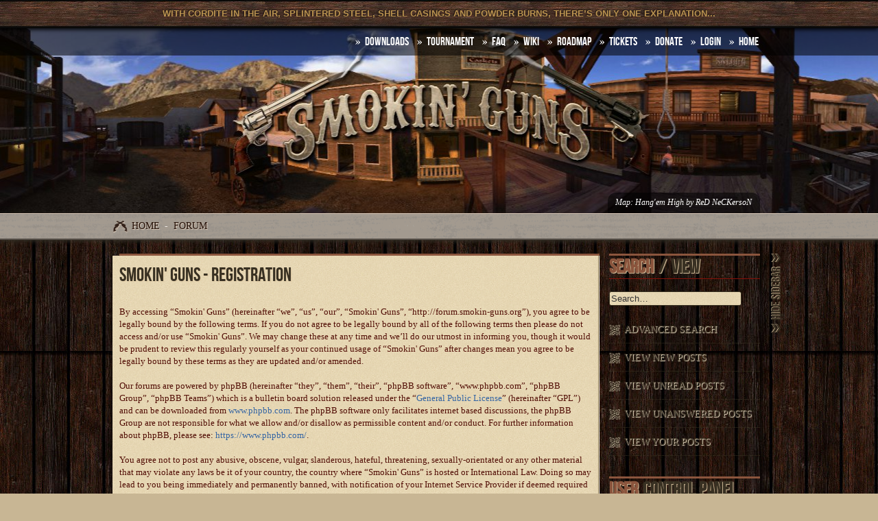

--- FILE ---
content_type: text/css
request_url: http://forum.smokin-guns.org/styles/smoke/theme/colours.css
body_size: 18532
content:
/*  	
--------------------------------------------------------------
Colours and backgrounds for common.css
-------------------------------------------------------------- */


h3 {
	border-bottom-color: #CCCCCC;
}

hr {
	border-color: #FFFFFF;
	border-top-color: #CCCCCC;
}

hr.dashed {
	border-top-color: #CCCCCC;
}

/* Search box
--------------------------------------------- */

#search-box {
	color: #FFFFFF;
}

#search-box #keywords {
	background-color: transparent;
}

#search-box input {
	border-color: #0075B0;
}

/* Round cornered boxes and backgrounds
---------------------------------------- */
.headerbar {
	background-color: transparent;
	/* background-image: url("images/bg_header.gif"); */
	color: #FFFFFF;
}

.navbar {
	background-color: transparent;
}

.forabg {
	background-color: transparent;
	background-image: url("images/bg_list.gif");
}

.forumbg {
	background-color: transparent;
	/* background-image: url("images/bg_header.gif"); */
}

.panel {
	background-color: transparent;
}





.bg1	{ background-color: transparent; }
.bg2	{ background-color: transparent;  }
.bg3	{ background-color: transparent; }

.ucprowbg {
	background-color: transparent;
}

.fieldsbg {
	background-color: transparent;
}


/* Horizontal lists
----------------------------------------*/

ul.navlinks {
	border-bottom-color: #FFFFFF;
}

/* Table styles
----------------------------------------*/


table.table1 tbody tr {
	border-color: #BFC1CF;
}

table.table1 tbody tr:hover, table.table1 tbody tr.hover {
	background-color: transparent;
}



table.table1 tbody td {
	border-top-color: #FAFAFA;
}

table.table1 tbody th {
	border-bottom-color: #000000;
	color: #333333;
	background-color: transparent;
}

table.info tbody th {
	color: #000000;
}

/* Pagination
---------------------------------------- */

.pagination span strong {
	color: #FFFFFF;
	background-color: transparent;
	border-color: #4692BF;
}

.pagination span a, .pagination span a:link, .pagination span a:visited, .pagination span a:active {
	color: #5C758C;
	background-color: transparent;
	border-color: #B4BAC0;
}

.pagination span a:hover {
	border-color: #555555;
	background-color: transparent;
	color: #FFF;
}

/* Pagination in viewforum for multipage topics */
.row .pagination {
	background-image: url("images/icon_pages.gif");
}

.row .pagination span a, li.pagination span a {
	background-color: transparent;
}

.row .pagination span a:hover, li.pagination span a:hover {
	background-color: transparent;
}

/* Miscellaneous styles
---------------------------------------- */

.copyright {
	color: #555555;
}

.error {
	color: #BC2A4D;
}

.sticky, .announce {
	/* you can add a background for stickies and announcements*/
}

div.rules {
	background-color: #ECD5D8;
	color: #BC2A4D;
}

p.rules {
	background-color: #ECD5D8;
	background-image: none;
}

/*  	
--------------------------------------------------------------
Colours and backgrounds for links.css
-------------------------------------------------------------- */

/* Post body links */
.postlink {
	color: #555555;
	border-bottom-color: #555555;
}

.postlink:visited {
	color: #5D8FBD;
	border-bottom-color: #666666;
}

.postlink:active {
	color: #555555;
}

.postlink:hover {
	background-color: transparent;
	color: #0D4473;
}

.signature a, .signature a:visited, .signature a:active, .signature a:hover {
	background-color: transparent;
}

/* Profile links */
.postprofile a:link, .postprofile a:active, .postprofile a:visited, .postprofile dt.author a {
	color: #105289;
}

.postprofile a:hover, .postprofile dt.author a:hover {
	color: #D31141;
}

/* Profile searchresults */	
.search .postprofile a {
	color: #105289;
}

.search .postprofile a:hover {
	color: #D31141;
}

/* Back to top of page */
/* a.top { background-image: url("{IMG_ICON_BACK_TOP_SRC}"); }
a.top2 { background-image: url("{IMG_ICON_BACK_TOP_SRC}"); } */

a.top { background-image: url("../imageset/icon_back_top.png"); }
a.top2 { background-image: url("../imageset/icon_back_top.png"); }

/* Arrow links  */
a.up		{ background-image: url("images/arrow_up.gif") }
a.down		{ background-image: url("images/arrow_down.gif") }
a.left		{ background-image: url("images/arrow_left.gif") }
a.right		{ background-image: url("images/arrow_right.gif") }

a.up:hover {
	background-color: transparent;
}

a.left:hover {
	color: #555555;
}

a.right:hover {
	color: #555555;
}


/*  	
--------------------------------------------------------------
Colours and backgrounds for content.css
-------------------------------------------------------------- */

ul.forums {
	background-color: transparent;
	background-image: url("images/gradient.gif");
}



ul.topiclist dd {
	border-left-color: #FFFFFF;
}

.rtl ul.topiclist dd {
	border-right-color: #fff;
	border-left-color: transparent;
}

/* ul.topiclist li.row dt a.subforum.read {
	background-image: url("{IMG_SUBFORUM_READ_SRC}");
}

ul.topiclist li.row dt a.subforum.unread {
	background-image: url("{IMG_SUBFORUM_UNREAD_SRC}");
} */

ul.topiclist li.row dt a.subforum.read {
	background-image: url("../imageset/subforum_read.gif");
}

ul.topiclist li.row dt a.subforum.unread {
	background-image: url("../imageset/subforum_unread.gif");
}

li.row {
	border-top-color:  #FFFFFF;
	border-bottom-color: #00608F;
}

li.row strong {
	color: #000000;
}

li.row:hover {
	background-color: transparent;
}

li.row:hover dd {
	border-left-color: #CCCCCC;
}

.rtl li.row:hover dd {
	border-right-color: #CCCCCC;
	border-left-color: transparent;
}

li.header dt, li.header dd {
	color: #FFFFFF;
}

/* Forum list column styles */
ul.topiclist dd.searchextra {
	color: #333333;
}

/* Post body styles
----------------------------------------*/


/* Content container styles
----------------------------------------*/


.content h2, .panel h2 {
	border-bottom-color:  #CCCCCC;
}



.posthilit {
	background-color: transparent;
	color: #BC2A4D;
}

/* Post signature */
.signature {
	border-top-color: #CCCCCC;
}

/* Post noticies */
.notice {
	border-top-color:  #CCCCCC;
}

/* BB Code styles
----------------------------------------*/
/* Quote block */
blockquote {
	background-color: transparent;
	background-image: url("images/quote.gif");
	border-color:#DBDBCE;
}
.rtl blockquote {
	background-image: url("images/quote_rtl.gif");
}


blockquote blockquote {
	/* Nested quotes */
	background-color: transparent;
}

blockquote blockquote blockquote {
	/* Nested quotes */
	background-color: transparent;
}

/* Code block */
dl.codebox {
	background-color: transparent;
	border-color: #C9D2D8;
}

dl.codebox dt {
	border-bottom-color:  #CCCCCC;
}

dl.codebox code {
	color: #2E8B57;
}

.syntaxbg		{ color: #FFFFFF; }
.syntaxcomment	{ color: #FF8000; }
.syntaxdefault	{ color: #0000BB; }
.syntaxhtml		{ color: #000000; }
.syntaxkeyword	{ color: #007700; }
.syntaxstring	{ color: #DD0000; }

/* Attachments
----------------------------------------*/
.attachbox {
	background-color: transparent;
	border-color:  #C9D2D8;
}

.pm-message .attachbox {
	background-color: transparent;
}

.attachbox dd {
	border-top-color: #C9D2D8;
}

.attachbox p {
	color: #666666;
}

.attachbox p.stats {
	color: #666666;
}

.attach-image img {
	border-color: #999999;
}

/* Inline image thumbnails */

dl.file dd {
	color: #666666;
}

dl.thumbnail img {
	border-color: #666666;
	background-color: transparent;
}

dl.thumbnail dd {
	color: #666666;
}

dl.thumbnail dt a:hover {
	background-color: transparent;
}

dl.thumbnail dt a:hover img {
	border-color: #555555;
}

/* Post poll styles
----------------------------------------*/

fieldset.polls dl {
	border-top-color: #DCDEE2;
	color: #666666;
}

fieldset.polls dl.voted {
	color: #000000;
}

fieldset.polls dd div {
	color: #FFFFFF;
}

.rtl .pollbar1, .rtl .pollbar2, .rtl .pollbar3, .rtl .pollbar4, .rtl .pollbar5 {
	border-right-color: transparent;
}

.pollbar1 {
	background-color: #AA2346;
	border-bottom-color: #74162C;
	border-right-color: #74162C;
}

.rtl .pollbar1 {
	border-left-color: #74162C;
}

.pollbar2 {
	background-color: #BE1E4A;
	border-bottom-color: #8C1C38;
	border-right-color: #8C1C38;
}

.rtl .pollbar2 {
	border-left-color: #8C1C38;
}

.pollbar3 {
	background-color: #D11A4E;
	border-bottom-color: #AA2346;
	border-right-color: #AA2346;
}

.rtl .pollbar3 {
	border-left-color: #AA2346;
}

.pollbar4 {
	background-color: #E41653;
	border-bottom-color: #BE1E4A;
	border-right-color: #BE1E4A;
}

.rtl .pollbar4 {
	border-left-color: #BE1E4A;
}

.pollbar5 {
	background-color: #F81157;
	border-bottom-color: #D11A4E;
	border-right-color: #D11A4E;
}

.rtl .pollbar5 {
	border-left-color: #D11A4E;
}

/* Poster profile block
----------------------------------------*/
.postprofile {
	border-left-color: #FFFFFF;
}

.rtl .postprofile {
	border-right-color: #FFFFFF;
	border-left-color: transparent;
}

.pm .postprofile {
	border-left-color: #DDDDDD;
}

.rtl .pm .postprofile {
	border-right-color: #DDDDDD;
	border-left-color: transparent;
}

.postprofile strong {
	color: #000000;
}

.online {
	background-image: url("{T_IMAGESET_LANG_PATH}/icon_user_online.png");
}

/*  	
--------------------------------------------------------------
Colours and backgrounds for buttons.css
-------------------------------------------------------------- */

/* Big button images */
/* .reply-icon span	{ background-image: url("{IMG_BUTTON_TOPIC_REPLY_SRC}"); }
.post-icon span		{ background-image: url("{IMG_BUTTON_TOPIC_NEW_SRC}"); }
.locked-icon span	{ background-image: url("{IMG_BUTTON_TOPIC_LOCKED_SRC}"); }
.pmreply-icon span	{ background-image: url("{IMG_BUTTON_PM_REPLY_SRC}") ;}
.newpm-icon span 	{ background-image: url("{IMG_BUTTON_PM_NEW_SRC}") ;}
.forwardpm-icon span	{ background-image: url("{IMG_BUTTON_PM_FORWARD_SRC}") ;} */

.reply-icon span	{ background-image: url("../imageset/en/button_topic_reply.png"); }
.post-icon span		{ background-image: url("../imageset/en/button_topic_new.png"); }
.locked-icon span	{ background-image: url("../imageset/en/button_topic_locked.png"); }
.pmreply-icon span	{ background-image: url("../imageset/en/button_pm_reply.png"); }
.newpm-icon span 	{ background-image: url("../imageset/en/button_pm_new.png"); }
.forwardpm-icon span	{ background-image: url("../imageset/en/button_pm_forward.png"); }

a.print {
	background-image: url("images/icon_print.gif");
}

a.sendemail {
	background-image: url("images/icon_sendemail.gif");
}

a.fontsize {
	background-image: url("images/icon_fontsize.gif");
}

/* Profile & navigation icons */
/* .email-icon, .email-icon a		{ background-image: url("{IMG_ICON_CONTACT_EMAIL_SRC}"); }
.aim-icon, .aim-icon a			{ background-image: url("{IMG_ICON_CONTACT_AIM_SRC}"); }
.yahoo-icon, .yahoo-icon a		{ background-image: url("{IMG_ICON_CONTACT_YAHOO_SRC}"); }
.web-icon, .web-icon a			{ background-image: url("{IMG_ICON_CONTACT_WWW_SRC}"); }
.msnm-icon, .msnm-icon a		{ background-image: url("{IMG_ICON_CONTACT_MSNM_SRC}"); }
.icq-icon, .icq-icon a			{ background-image: url("{IMG_ICON_CONTACT_ICQ_SRC}"); }
.jabber-icon, .jabber-icon a	{ background-image: url("{IMG_ICON_CONTACT_JABBER_SRC}"); }
.pm-icon, .pm-icon a			{ background-image: url("{IMG_ICON_CONTACT_PM_SRC}"); }
.quote-icon, .quote-icon a		{ background-image: url("{IMG_ICON_POST_QUOTE_SRC}"); } */

.email-icon, .email-icon a		{ background-image: url("../imageset/icon_contact_email.png"); }
.aim-icon, .aim-icon a			{ background-image: url("../imageset/icon_contact_aim.png"); }
.yahoo-icon, .yahoo-icon a		{ background-image: url("../imageset/icon_contact_yahoo.png"); }
.web-icon, .web-icon a			{ background-image: url("../imageset/icon_contact_www.png"); }
.msnm-icon, .msnm-icon a		{ background-image: url("../imageset/icon_contact_msnm.png"); }
.icq-icon, .icq-icon a			{ background-image: url("../imageset/icon_contact_icq.png"); }
.jabber-icon, .jabber-icon a	{ background-image: url("../imageset/icon_contact_jabber.png"); }
.pm-icon, .pm-icon a			{ background-image: url("../imageset/en/icon_contact_pm.png"); }
.quote-icon, .quote-icon a		{ background-image: url("../imageset/en/icon_post_quote.png"); }

/* Moderator icons */
/* .report-icon, .report-icon a		{ background-image: url("{IMG_ICON_POST_REPORT_SRC}"); }
.edit-icon, .edit-icon a			{ background-image: url("{IMG_ICON_POST_EDIT_SRC}"); }
.delete-icon, .delete-icon a		{ background-image: url("{IMG_ICON_POST_DELETE_SRC}"); }
.info-icon, .info-icon a			{ background-image: url("{IMG_ICON_POST_INFO_SRC}"); }
.warn-icon, .warn-icon a			{ background-image: url("{IMG_ICON_USER_WARN_SRC}"); } */

.report-icon, .report-icon a		{ background-image: url("../imageset/icon_post_report.png"); }
.edit-icon, .edit-icon a			{ background-image: url("../imageset/icon_post_edit.png"); }
.delete-icon, .delete-icon a		{ background-image: url("../imageset/icon_post_delete.png"); }
.info-icon, .info-icon a			{ background-image: url("../imageset/icon_post_info.png"); }
.warn-icon, .warn-icon a			{ background-image: url("../imageset/icon_user_warn.png"); } /* need updated warn icon */

/*  	
--------------------------------------------------------------
Colours and backgrounds for cp.css
-------------------------------------------------------------- */

/* Main CP box
----------------------------------------*/

#cp-main h3, #cp-main hr, #cp-menu hr {
	border-color: #A4B3BF;
}

#cp-main .panel li.row {
	border-bottom-color: #B5C1CB;
	border-top-color: #F9F9F9;
}

ul.cplist {
	border-top-color: #B5C1CB;
}

#cp-main .panel li.header dd, #cp-main .panel li.header dt {
	color: #000000;
}

#cp-main table.table1 thead th {
	border-bottom-color: #333333;
}

#cp-main .pm-message {
	border-color: #DBDEE2;
	background-color: #FFFFFF;
}

/* CP tabbed menu
----------------------------------------*/
#tabs a {
	background-image: url("images/bg_tabs1.gif");
}

#tabs a span {
	background-image: url("images/bg_tabs2.gif");
}

#tabs .activetab a {
	border-bottom-color: #CADCEB;
}
/* Mini tabbed menu used in MCP
----------------------------------------*/
#minitabs li {
	background-color: #E1EBF2;
}

#minitabs li.activetab {
	background-color: #F9F9F9;
}

#minitabs li.activetab a, #minitabs li.activetab a:hover {
	color: #333333;
}

/* UCP navigation menu
----------------------------------------*/

/* Link styles for the sub-section links */
#navigation a {
	background-color: #B2C2CF;
	background-image: url("images/bg_menu.gif");
}

#navigation a:hover {
                   background-image: none;
	background-color: #aabac6;
}

#navigation #active-subsection a {
	background-color: #F9F9F9;
	background-image: none;
}



/* Preferences pane layout
----------------------------------------*/


#cp-main .panel {
	background-color: transparent;
}

#cp-main .pm {
	background-color: transparent;
}

#cp-main span.corners-top, #cp-menu span.corners-top {
	background-image: url("images/corners_left2.gif");
}

#cp-main span.corners-top span, #cp-menu span.corners-top span {
	background-image: url("images/corners_right2.gif");
}

#cp-main span.corners-bottom, #cp-menu span.corners-bottom {
	background-image: url("images/corners_left2.gif");
}

#cp-main span.corners-bottom span, #cp-menu span.corners-bottom span {
	background-image: url("images/corners_right2.gif");
}

/* Topicreview */
#cp-main .panel #topicreview span.corners-top, #cp-menu .panel #topicreview span.corners-top {
	background-image: url("images/corners_left.gif");
}

#cp-main .panel #topicreview span.corners-top span, #cp-menu .panel #topicreview span.corners-top span {
	background-image: url("images/corners_right.gif");
}

#cp-main .panel #topicreview span.corners-bottom, #cp-menu .panel #topicreview span.corners-bottom {
	background-image: url("images/corners_left.gif");
}

#cp-main .panel #topicreview span.corners-bottom span, #cp-menu .panel #topicreview span.corners-bottom span {
	background-image: url("images/corners_right.gif");
}

/* Friends list */
.cp-mini {
	background-color:transparent;
}



/* PM Styles
----------------------------------------*/
/* PM Message history */
.current {
	color: #000000 !important;
}

/* PM panel adjustments */
.pm-panel-header,
#cp-main .pm-message-nav {
	border-bottom-color: #A4B3BF;
}

/* PM marking colours */
.pmlist li.pm_message_reported_colour, .pm_message_reported_colour {
	border-left-color: #BC2A4D;
	border-right-color: #BC2A4D;
}

.pmlist li.pm_marked_colour, .pm_marked_colour {
	border-color: #FF6600;
}

.pmlist li.pm_replied_colour, .pm_replied_colour {
	border-color: #A9B8C2;
}

.pmlist li.pm_friend_colour, .pm_friend_colour {
	border-color: #5D8FBD;
}

.pmlist li.pm_foe_colour, .pm_foe_colour {
	border-color: #000000;
}

/* Avatar gallery */
#gallery label {
	background-color: transparent;
	border-color: #CCC;
}

#gallery label:hover {
	background-color: transparent;
}

/*  	
--------------------------------------------------------------
Colours and backgrounds for forms.css
-------------------------------------------------------------- */

/* General form styles
----------------------------------------*/
select {
	border-color: #666666;
	background-color: transparent;
        color: #000;
}



option.disabled-option {
	color: graytext;
}

/* Definition list layout for forms
---------------------------------------- */




/* Quick-login on index page */
fieldset.quick-login input.inputbox {
	background-color: transparent;
}

/* Posting page styles
----------------------------------------*/

#message-box textarea {
	color: #333333;
}

/* Input field styles
---------------------------------------- */
.inputbox {
	background-color: transparent; 
	border-color: #B4BAC0;
	color: #333333;
}

.inputbox:hover {
	border-color: #11A3EA;
}

.inputbox:focus {
	border-color: #11A3EA;
}

/* Form button styles
---------------------------------------- */

a.button1, input.button1, input.button3, a.button2, input.button2 {
	color: #000;
	background-color: transparent;
	background-image: url("images/bg_button.gif");
}

a.button1, input.button1 {
	border-color: #666666;
}

input.button3 {
	background-image: none;
}

/* Alternative button */
a.button2, input.button2, input.button3 {
	border-color: #666666;
}

/* <a> button in the style of the form buttons */
a.button1, a.button1:link, a.button1:visited, a.button1:active, a.button2, a.button2:link, a.button2:visited, a.button2:active {
	color: #000000;
}

/* Hover states */
a.button1:hover, input.button1:hover, a.button2:hover, input.button2:hover, input.button3:hover {
	border-color: #BC2A4D;
	color: #BC2A4D;
}

input.search {
	background-image: url("images/icon_textbox_search.gif");
}

input.disabled {
	color: #666666;
}


--- FILE ---
content_type: text/css
request_url: http://forum.smokin-guns.org/styles/smoke/theme/grid-12.css
body_size: 2392
content:
/**
 * @version   3.0.5 July 5, 2010
 * @author    RocketTheme http://www.rockettheme.com
 * @copyright Copyright (C) 2007 - 2010 RocketTheme, LLC
 * @license   http://www.gnu.org/licenses/gpl-2.0.html GNU/GPLv2 only
 */

/* 12 Grid */
.smoke-grid-1, .smoke-grid-2, .smoke-grid-3, .smoke-grid-4, .smoke-grid-5, .smoke-grid-6, .smoke-grid-7, .smoke-grid-8, .smoke-grid-9, .smoke-grid-10, .smoke-grid-11, .smoke-grid-12 {display: inline;float: left;position: relative;margin-left: 10px;margin-right: 10px;}
.smoke-grid-1 {width: 60px;}
.smoke-grid-2 {width: 140px;}
.smoke-grid-3 {width: 220px;}
.smoke-grid-4 {width: 300px;}
.smoke-grid-5 {width: 380px;}
.smoke-grid-6 {width: 460px;}
.smoke-grid-7 {width: 540px;}
.smoke-grid-8 {width: 620px;}
.smoke-grid-9 {width: 700px;}
.smoke-grid-10 {width: 780px;}
.smoke-grid-11 {width: 860px;}
.smoke-grid-12 {width: 940px;}

/* Grid Push */
.smoke-push-1 {left: 80px;}
.smoke-push-2 {left: 160px;}
.smoke-push-3 {left: 240px;}
.smoke-push-4 {left: 320px;}
.smoke-push-5 {left: 400px;}
.smoke-push-6 {left: 480px;}
.smoke-push-7 {left: 560px;}
.smoke-push-8 {left: 640px;}
.smoke-push-9 {left: 720px;}
.smoke-push-10 {left: 800px;}
.smoke-push-11 {left: 880px;}

/* Grid Pull */
.smoke-pull-1 {left: -80px;}
.smoke-pull-2 {left: -160px;}
.smoke-pull-3 {left: -240px;}
.smoke-pull-4 {left: -320px;}
.smoke-pull-5 {left: -400px;}
.smoke-pull-6 {left: -480px;}
.smoke-pull-7 {left: -560px;}
.smoke-pull-8 {left: -640px;}
.smoke-pull-9 {left: -720px;}
.smoke-pull-10 {left: -800px;}
.smoke-pull-11 {left: -880px;}

/* Prefix for left nudging */
.smoke-prefix-1 {padding-left:80px;}
.smoke-prefix-2 {padding-left:160px;}
.smoke-prefix-3 {padding-left:240px;}
.smoke-prefix-4 {padding-left:320px;}
.smoke-prefix-5 {padding-left:400px;}
.smoke-prefix-6 {padding-left:480px;}
.smoke-prefix-7 {padding-left:560px;}
.smoke-prefix-8 {padding-left:640px;}
.smoke-prefix-9 {padding-left:720px;}
.smoke-prefix-10 {padding-left:800px;}
.smoke-prefix-11 {padding-left:880px;}

/* Extras */
.left-1, .right-1 {width: 30px;}
.left-2, .right-2 {width: 110px;}
.left-3, .right-3 {width: 190px;}
.left-4, .right-4 {width: 270px;}
.left-5, .right-5 {width: 350px;}
.left-6, .right-6 {width: 430px;}
.left-7, .right-7 {width: 510px;}
.left-8, .right-8 {width: 590px;}
.left-9, .right-9 {width: 670px;}
.left-10, .right-10 {width: 750px;}
.left-11, .right-11 {width: 830px;}

--- FILE ---
content_type: text/css
request_url: http://forum.smokin-guns.org/styles/smoke/theme/show-sidebar.css
body_size: 229
content:
#hide-sidebar { display: none; visibility: hidden; }
#smoke-sidebar { display: block; visibility: visible; float: right; }
#page-body .smoke-grid-9 { width: 700px; }
#cp-main { width: 530px; }
#preview .postbody { width: 522px; }

--- FILE ---
content_type: application/javascript
request_url: http://forum.smokin-guns.org/styles/smoke/theme/js/smoke.js
body_size: 6372
content:
/**
 * @version   1.0 12 May 2012
 * @author    Biondo
 * @copyright Copyright (C) smokin-guns.org
 * @license   http://www.gnu.org/licenses/gpl-2.0.html GNU/GPLv2 only
 */
 
function IconTooltip(obj){ /* Make an informative tooltip for images in forumlist and in viewforum.  */
    
if((document.all)&&(navigator.appVersion.indexOf("MSIE 7.")!=-1)){ /* It doesn't work in IE 7 */
    return;
}else{
var myTooltip = [ /* This array creates a link between ImageURL and Text to be displayed */
    './styles/smoke/imageset/forum_link.png','Forum: Link',
    './styles/smoke/imageset/forum_read.png','Forum: Read',
    './styles/smoke/imageset/forum_read_locked.png','Forum: Read, Locked',
    './styles/smoke/imageset/forum_read_subforum.png','Forum: Read, Subforum',
    './styles/smoke/imageset/forum_unread.png','Forum: Unread',
    './styles/smoke/imageset/forum_unread_locked.png','Forum: Unread, Locked',
    './styles/smoke/imageset/forum_unread_subforum.png','Forum: Unread, Subforum',

    './styles/smoke/imageset/topic_read.png','Topic: Read',
    './styles/smoke/imageset/topic_read_mine.png','Topic: Read, Mine',
    './styles/smoke/imageset/topic_read_hot.png','Topic: Read, Hot',
    './styles/smoke/imageset/topic_read_hot_mine.png','Topic: Read, Hot, Mine',
    './styles/smoke/imageset/topic_read_locked.png','Topic: Read, Locked',
    './styles/smoke/imageset/topic_read_locked_mine.png','Topic: Read, Locked, Mine',
    './styles/smoke/imageset/topic_unread.png','Topic: Unread',
    './styles/smoke/imageset/topic_unread_mine.png','Topic: Unread, Mine',
    './styles/smoke/imageset/topic_unread_hot.png','Topic: Unread, Hot',
    './styles/smoke/imageset/topic_unread_hot_mine.png','Topic: Unread, Hot, Mine',
    './styles/smoke/imageset/topic_unread_locked.png','Topic: Unread, Locked',
    './styles/smoke/imageset/topic_unread_locked_mine.png','Topic: Unread, Locked, Mine',

    './styles/smoke/imageset/sticky_read.png','Sticky: Read',
    './styles/smoke/imageset/sticky_read_mine.png','Sticky: Read, Mine',
    './styles/smoke/imageset/sticky_read_locked.png','Sticky: Read, Locked',
    './styles/smoke/imageset/sticky_read_locked_mine.png','Sticky: Read',
    './styles/smoke/imageset/sticky_unread.png','Sticky: Unread, Locked, Mine',
    './styles/smoke/imageset/sticky_unread_mine.png','Sticky: Unread, Mine',
    './styles/smoke/imageset/sticky_unread_locked.png','Sticky: Unread, Locked',
    './styles/smoke/imageset/sticky_unread_locked_mine.png','Sticky: Unread, Locked, Mine',

    './styles/smoke/imageset/announce_read.png','Announce: Read',
    './styles/smoke/imageset/announce_read_mine.png','Announce: Read, Mine',
    './styles/smoke/imageset/announce_read_locked.png','Announce: Read, Locked',
    './styles/smoke/imageset/announce_read_locked_mine.png','Announce: Read',
    './styles/smoke/imageset/announce_unread.png','Announce: Unread, Locked, Mine',
    './styles/smoke/imageset/announce_unread_mine.png','Announce: Unread, Mine',
    './styles/smoke/imageset/announce_unread_locked.png','Announce: Unread, Locked',
    './styles/smoke/imageset/announce_unread_locked_mine.png','Announce: Unread, Locked, Mine',

    './styles/smoke/imageset/announce_read.png','Global announce: Read',
    './styles/smoke/imageset/announce_read_mine.png','Global announce: Read, Mine',
    './styles/smoke/imageset/announce_read_locked.png','Global announce: Read, Locked',
    './styles/smoke/imageset/announce_read_locked_mine.png','Global announce: Read',
    './styles/smoke/imageset/announce_unread.png','Global announce: Unread, Locked, Mine',
    './styles/smoke/imageset/announce_unread_mine.png','Global announce: Unread, Mine',
    './styles/smoke/imageset/announce_unread_locked.png','Global announce: Unread, Locked',
    './styles/smoke/imageset/announce_unread_locked_mine.png','Global announce: Unread, Locked, Mine',
    
    './styles/smoke/imageset/topic_moved.png','Topic: Moved'
];
           
    if(obj.getAttribute('style')){
        var dlStyle = obj.getAttribute('style'); /* Icons are declared in <dl> style */

        var word=dlStyle.split(/\(/); /* Strip away what comes after the URL */
        var word2 = word[1].split(/\)/); /* Strip away what comes before the URL */
        
        if (obj.hasChildNodes()){ /* Let's go to <dt> (child of <dl>) and change its title */
            for (j=0;j<obj.childNodes.length;j++){
                var dt = obj.childNodes[j];
                if (dt.nodeType == 1 && dt.hasAttribute('title')){
                    var dtTitle = dt.getAttribute('title');
        
                    for(a=0;a<myTooltip.length;a+=2){
                        var imagePath = myTooltip[a];
                        var imageTooltip = myTooltip[a+1];
                        if(word2[0] == imagePath){
                                dt.title = imageTooltip;
                        }
                    }
                }
            }
        }
    }
}
}

function SmileyTooltip(){ /* Make a tooltip displaying smileys' equivalent text version */
    if(document.getElementById && document.getElementById('smiley-box')){
        var smileyBox = document.getElementById('smiley-box');
        var images = smileyBox.getElementsByTagName("img");
        for(var i=0; i<images.length; i++) {
            images[i].title = images[i].title + '    ' + images[i].alt + ' ';
        }
    }
}

// Cookies.
// Thanks to: http://alistapart.com/stories/alternate/

function createCookie(name,value,days) {
  if (days) {
    var date = new Date();
    date.setTime(date.getTime()+(days*24*60*60*1000));
    var expires = "; expires=" + date.toGMTString();
  } else {
      expires = "";
  }
  document.cookie = name + "=" + value + expires + "; path=/; domain=.smokin-guns.org";
}

function readCookie(name) {
  var nameEQ = name + "=";
  var ca = document.cookie.split(';');
  for(var i=0;i < ca.length;i++) {
    var c = ca[i];
    while (c.charAt(0) === ' '){
        c = c.substring(1,c.length);
    }
    if (c.indexOf(nameEQ) === 0){
        return c.substring(nameEQ.length,c.length);
    }
  }
  return null;
}

function eraseCookie(name) {
  createCookie(name,"",-1);
}


// Let's add CSS

function load_stylesheet(filename) {
  var css = document.createElement('link');
  css.rel = 'stylesheet';
  css.type = 'text/css';
  css.href = filename;
  document.body.appendChild(css);
}



--- FILE ---
content_type: application/javascript
request_url: https://t.dtscout.com/pv/?_a=v&_h=forum.smokin-guns.org&_ss=58d6jqi130&_pv=1&_ls=0&_u1=1&_u3=1&_cc=us&_pl=d&_cbid=7aqe&_cb=_dtspv.c
body_size: -260
content:
try{_dtspv.c({"b":"chrome@131"},'7aqe');}catch(e){}

--- FILE ---
content_type: text/javascript;charset=UTF-8
request_url: http://whos.amung.us/pingjs/?k=w5gk3y7ei6vg&t=User%20Control%20Panel%20%E2%80%A2%20Register%20%E2%80%A2%20Smokin%27%20Guns&c=s&x=http%3A%2F%2Fforum.smokin-guns.org%2Fucp.php%3Fmode%3Dregister%26sid%3D38c31c6ad19b10a99019557d58dfb222&y=&a=0&d=1.339&v=27&r=8843
body_size: 61
content:
WAU_r_s('1','w5gk3y7ei6vg',0);